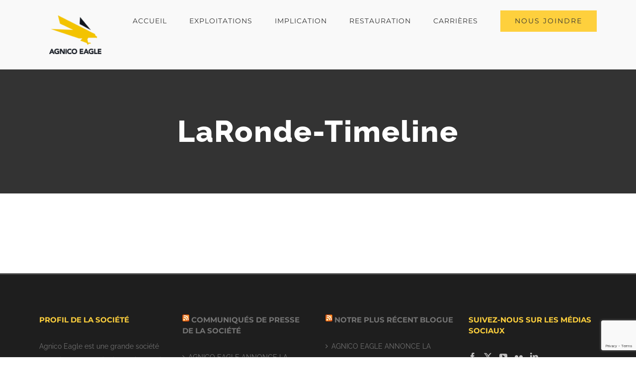

--- FILE ---
content_type: text/html; charset=utf-8
request_url: https://www.google.com/recaptcha/api2/anchor?ar=1&k=6LdtXfcpAAAAAIpcqtK3vV16H1mqcBShvgWYy_la&co=aHR0cHM6Ly9hYml0aWJpLmFnbmljb2VhZ2xlLmNvbTo0NDM.&hl=en&v=N67nZn4AqZkNcbeMu4prBgzg&size=invisible&anchor-ms=20000&execute-ms=30000&cb=4p9jxd2et0wf
body_size: 48544
content:
<!DOCTYPE HTML><html dir="ltr" lang="en"><head><meta http-equiv="Content-Type" content="text/html; charset=UTF-8">
<meta http-equiv="X-UA-Compatible" content="IE=edge">
<title>reCAPTCHA</title>
<style type="text/css">
/* cyrillic-ext */
@font-face {
  font-family: 'Roboto';
  font-style: normal;
  font-weight: 400;
  font-stretch: 100%;
  src: url(//fonts.gstatic.com/s/roboto/v48/KFO7CnqEu92Fr1ME7kSn66aGLdTylUAMa3GUBHMdazTgWw.woff2) format('woff2');
  unicode-range: U+0460-052F, U+1C80-1C8A, U+20B4, U+2DE0-2DFF, U+A640-A69F, U+FE2E-FE2F;
}
/* cyrillic */
@font-face {
  font-family: 'Roboto';
  font-style: normal;
  font-weight: 400;
  font-stretch: 100%;
  src: url(//fonts.gstatic.com/s/roboto/v48/KFO7CnqEu92Fr1ME7kSn66aGLdTylUAMa3iUBHMdazTgWw.woff2) format('woff2');
  unicode-range: U+0301, U+0400-045F, U+0490-0491, U+04B0-04B1, U+2116;
}
/* greek-ext */
@font-face {
  font-family: 'Roboto';
  font-style: normal;
  font-weight: 400;
  font-stretch: 100%;
  src: url(//fonts.gstatic.com/s/roboto/v48/KFO7CnqEu92Fr1ME7kSn66aGLdTylUAMa3CUBHMdazTgWw.woff2) format('woff2');
  unicode-range: U+1F00-1FFF;
}
/* greek */
@font-face {
  font-family: 'Roboto';
  font-style: normal;
  font-weight: 400;
  font-stretch: 100%;
  src: url(//fonts.gstatic.com/s/roboto/v48/KFO7CnqEu92Fr1ME7kSn66aGLdTylUAMa3-UBHMdazTgWw.woff2) format('woff2');
  unicode-range: U+0370-0377, U+037A-037F, U+0384-038A, U+038C, U+038E-03A1, U+03A3-03FF;
}
/* math */
@font-face {
  font-family: 'Roboto';
  font-style: normal;
  font-weight: 400;
  font-stretch: 100%;
  src: url(//fonts.gstatic.com/s/roboto/v48/KFO7CnqEu92Fr1ME7kSn66aGLdTylUAMawCUBHMdazTgWw.woff2) format('woff2');
  unicode-range: U+0302-0303, U+0305, U+0307-0308, U+0310, U+0312, U+0315, U+031A, U+0326-0327, U+032C, U+032F-0330, U+0332-0333, U+0338, U+033A, U+0346, U+034D, U+0391-03A1, U+03A3-03A9, U+03B1-03C9, U+03D1, U+03D5-03D6, U+03F0-03F1, U+03F4-03F5, U+2016-2017, U+2034-2038, U+203C, U+2040, U+2043, U+2047, U+2050, U+2057, U+205F, U+2070-2071, U+2074-208E, U+2090-209C, U+20D0-20DC, U+20E1, U+20E5-20EF, U+2100-2112, U+2114-2115, U+2117-2121, U+2123-214F, U+2190, U+2192, U+2194-21AE, U+21B0-21E5, U+21F1-21F2, U+21F4-2211, U+2213-2214, U+2216-22FF, U+2308-230B, U+2310, U+2319, U+231C-2321, U+2336-237A, U+237C, U+2395, U+239B-23B7, U+23D0, U+23DC-23E1, U+2474-2475, U+25AF, U+25B3, U+25B7, U+25BD, U+25C1, U+25CA, U+25CC, U+25FB, U+266D-266F, U+27C0-27FF, U+2900-2AFF, U+2B0E-2B11, U+2B30-2B4C, U+2BFE, U+3030, U+FF5B, U+FF5D, U+1D400-1D7FF, U+1EE00-1EEFF;
}
/* symbols */
@font-face {
  font-family: 'Roboto';
  font-style: normal;
  font-weight: 400;
  font-stretch: 100%;
  src: url(//fonts.gstatic.com/s/roboto/v48/KFO7CnqEu92Fr1ME7kSn66aGLdTylUAMaxKUBHMdazTgWw.woff2) format('woff2');
  unicode-range: U+0001-000C, U+000E-001F, U+007F-009F, U+20DD-20E0, U+20E2-20E4, U+2150-218F, U+2190, U+2192, U+2194-2199, U+21AF, U+21E6-21F0, U+21F3, U+2218-2219, U+2299, U+22C4-22C6, U+2300-243F, U+2440-244A, U+2460-24FF, U+25A0-27BF, U+2800-28FF, U+2921-2922, U+2981, U+29BF, U+29EB, U+2B00-2BFF, U+4DC0-4DFF, U+FFF9-FFFB, U+10140-1018E, U+10190-1019C, U+101A0, U+101D0-101FD, U+102E0-102FB, U+10E60-10E7E, U+1D2C0-1D2D3, U+1D2E0-1D37F, U+1F000-1F0FF, U+1F100-1F1AD, U+1F1E6-1F1FF, U+1F30D-1F30F, U+1F315, U+1F31C, U+1F31E, U+1F320-1F32C, U+1F336, U+1F378, U+1F37D, U+1F382, U+1F393-1F39F, U+1F3A7-1F3A8, U+1F3AC-1F3AF, U+1F3C2, U+1F3C4-1F3C6, U+1F3CA-1F3CE, U+1F3D4-1F3E0, U+1F3ED, U+1F3F1-1F3F3, U+1F3F5-1F3F7, U+1F408, U+1F415, U+1F41F, U+1F426, U+1F43F, U+1F441-1F442, U+1F444, U+1F446-1F449, U+1F44C-1F44E, U+1F453, U+1F46A, U+1F47D, U+1F4A3, U+1F4B0, U+1F4B3, U+1F4B9, U+1F4BB, U+1F4BF, U+1F4C8-1F4CB, U+1F4D6, U+1F4DA, U+1F4DF, U+1F4E3-1F4E6, U+1F4EA-1F4ED, U+1F4F7, U+1F4F9-1F4FB, U+1F4FD-1F4FE, U+1F503, U+1F507-1F50B, U+1F50D, U+1F512-1F513, U+1F53E-1F54A, U+1F54F-1F5FA, U+1F610, U+1F650-1F67F, U+1F687, U+1F68D, U+1F691, U+1F694, U+1F698, U+1F6AD, U+1F6B2, U+1F6B9-1F6BA, U+1F6BC, U+1F6C6-1F6CF, U+1F6D3-1F6D7, U+1F6E0-1F6EA, U+1F6F0-1F6F3, U+1F6F7-1F6FC, U+1F700-1F7FF, U+1F800-1F80B, U+1F810-1F847, U+1F850-1F859, U+1F860-1F887, U+1F890-1F8AD, U+1F8B0-1F8BB, U+1F8C0-1F8C1, U+1F900-1F90B, U+1F93B, U+1F946, U+1F984, U+1F996, U+1F9E9, U+1FA00-1FA6F, U+1FA70-1FA7C, U+1FA80-1FA89, U+1FA8F-1FAC6, U+1FACE-1FADC, U+1FADF-1FAE9, U+1FAF0-1FAF8, U+1FB00-1FBFF;
}
/* vietnamese */
@font-face {
  font-family: 'Roboto';
  font-style: normal;
  font-weight: 400;
  font-stretch: 100%;
  src: url(//fonts.gstatic.com/s/roboto/v48/KFO7CnqEu92Fr1ME7kSn66aGLdTylUAMa3OUBHMdazTgWw.woff2) format('woff2');
  unicode-range: U+0102-0103, U+0110-0111, U+0128-0129, U+0168-0169, U+01A0-01A1, U+01AF-01B0, U+0300-0301, U+0303-0304, U+0308-0309, U+0323, U+0329, U+1EA0-1EF9, U+20AB;
}
/* latin-ext */
@font-face {
  font-family: 'Roboto';
  font-style: normal;
  font-weight: 400;
  font-stretch: 100%;
  src: url(//fonts.gstatic.com/s/roboto/v48/KFO7CnqEu92Fr1ME7kSn66aGLdTylUAMa3KUBHMdazTgWw.woff2) format('woff2');
  unicode-range: U+0100-02BA, U+02BD-02C5, U+02C7-02CC, U+02CE-02D7, U+02DD-02FF, U+0304, U+0308, U+0329, U+1D00-1DBF, U+1E00-1E9F, U+1EF2-1EFF, U+2020, U+20A0-20AB, U+20AD-20C0, U+2113, U+2C60-2C7F, U+A720-A7FF;
}
/* latin */
@font-face {
  font-family: 'Roboto';
  font-style: normal;
  font-weight: 400;
  font-stretch: 100%;
  src: url(//fonts.gstatic.com/s/roboto/v48/KFO7CnqEu92Fr1ME7kSn66aGLdTylUAMa3yUBHMdazQ.woff2) format('woff2');
  unicode-range: U+0000-00FF, U+0131, U+0152-0153, U+02BB-02BC, U+02C6, U+02DA, U+02DC, U+0304, U+0308, U+0329, U+2000-206F, U+20AC, U+2122, U+2191, U+2193, U+2212, U+2215, U+FEFF, U+FFFD;
}
/* cyrillic-ext */
@font-face {
  font-family: 'Roboto';
  font-style: normal;
  font-weight: 500;
  font-stretch: 100%;
  src: url(//fonts.gstatic.com/s/roboto/v48/KFO7CnqEu92Fr1ME7kSn66aGLdTylUAMa3GUBHMdazTgWw.woff2) format('woff2');
  unicode-range: U+0460-052F, U+1C80-1C8A, U+20B4, U+2DE0-2DFF, U+A640-A69F, U+FE2E-FE2F;
}
/* cyrillic */
@font-face {
  font-family: 'Roboto';
  font-style: normal;
  font-weight: 500;
  font-stretch: 100%;
  src: url(//fonts.gstatic.com/s/roboto/v48/KFO7CnqEu92Fr1ME7kSn66aGLdTylUAMa3iUBHMdazTgWw.woff2) format('woff2');
  unicode-range: U+0301, U+0400-045F, U+0490-0491, U+04B0-04B1, U+2116;
}
/* greek-ext */
@font-face {
  font-family: 'Roboto';
  font-style: normal;
  font-weight: 500;
  font-stretch: 100%;
  src: url(//fonts.gstatic.com/s/roboto/v48/KFO7CnqEu92Fr1ME7kSn66aGLdTylUAMa3CUBHMdazTgWw.woff2) format('woff2');
  unicode-range: U+1F00-1FFF;
}
/* greek */
@font-face {
  font-family: 'Roboto';
  font-style: normal;
  font-weight: 500;
  font-stretch: 100%;
  src: url(//fonts.gstatic.com/s/roboto/v48/KFO7CnqEu92Fr1ME7kSn66aGLdTylUAMa3-UBHMdazTgWw.woff2) format('woff2');
  unicode-range: U+0370-0377, U+037A-037F, U+0384-038A, U+038C, U+038E-03A1, U+03A3-03FF;
}
/* math */
@font-face {
  font-family: 'Roboto';
  font-style: normal;
  font-weight: 500;
  font-stretch: 100%;
  src: url(//fonts.gstatic.com/s/roboto/v48/KFO7CnqEu92Fr1ME7kSn66aGLdTylUAMawCUBHMdazTgWw.woff2) format('woff2');
  unicode-range: U+0302-0303, U+0305, U+0307-0308, U+0310, U+0312, U+0315, U+031A, U+0326-0327, U+032C, U+032F-0330, U+0332-0333, U+0338, U+033A, U+0346, U+034D, U+0391-03A1, U+03A3-03A9, U+03B1-03C9, U+03D1, U+03D5-03D6, U+03F0-03F1, U+03F4-03F5, U+2016-2017, U+2034-2038, U+203C, U+2040, U+2043, U+2047, U+2050, U+2057, U+205F, U+2070-2071, U+2074-208E, U+2090-209C, U+20D0-20DC, U+20E1, U+20E5-20EF, U+2100-2112, U+2114-2115, U+2117-2121, U+2123-214F, U+2190, U+2192, U+2194-21AE, U+21B0-21E5, U+21F1-21F2, U+21F4-2211, U+2213-2214, U+2216-22FF, U+2308-230B, U+2310, U+2319, U+231C-2321, U+2336-237A, U+237C, U+2395, U+239B-23B7, U+23D0, U+23DC-23E1, U+2474-2475, U+25AF, U+25B3, U+25B7, U+25BD, U+25C1, U+25CA, U+25CC, U+25FB, U+266D-266F, U+27C0-27FF, U+2900-2AFF, U+2B0E-2B11, U+2B30-2B4C, U+2BFE, U+3030, U+FF5B, U+FF5D, U+1D400-1D7FF, U+1EE00-1EEFF;
}
/* symbols */
@font-face {
  font-family: 'Roboto';
  font-style: normal;
  font-weight: 500;
  font-stretch: 100%;
  src: url(//fonts.gstatic.com/s/roboto/v48/KFO7CnqEu92Fr1ME7kSn66aGLdTylUAMaxKUBHMdazTgWw.woff2) format('woff2');
  unicode-range: U+0001-000C, U+000E-001F, U+007F-009F, U+20DD-20E0, U+20E2-20E4, U+2150-218F, U+2190, U+2192, U+2194-2199, U+21AF, U+21E6-21F0, U+21F3, U+2218-2219, U+2299, U+22C4-22C6, U+2300-243F, U+2440-244A, U+2460-24FF, U+25A0-27BF, U+2800-28FF, U+2921-2922, U+2981, U+29BF, U+29EB, U+2B00-2BFF, U+4DC0-4DFF, U+FFF9-FFFB, U+10140-1018E, U+10190-1019C, U+101A0, U+101D0-101FD, U+102E0-102FB, U+10E60-10E7E, U+1D2C0-1D2D3, U+1D2E0-1D37F, U+1F000-1F0FF, U+1F100-1F1AD, U+1F1E6-1F1FF, U+1F30D-1F30F, U+1F315, U+1F31C, U+1F31E, U+1F320-1F32C, U+1F336, U+1F378, U+1F37D, U+1F382, U+1F393-1F39F, U+1F3A7-1F3A8, U+1F3AC-1F3AF, U+1F3C2, U+1F3C4-1F3C6, U+1F3CA-1F3CE, U+1F3D4-1F3E0, U+1F3ED, U+1F3F1-1F3F3, U+1F3F5-1F3F7, U+1F408, U+1F415, U+1F41F, U+1F426, U+1F43F, U+1F441-1F442, U+1F444, U+1F446-1F449, U+1F44C-1F44E, U+1F453, U+1F46A, U+1F47D, U+1F4A3, U+1F4B0, U+1F4B3, U+1F4B9, U+1F4BB, U+1F4BF, U+1F4C8-1F4CB, U+1F4D6, U+1F4DA, U+1F4DF, U+1F4E3-1F4E6, U+1F4EA-1F4ED, U+1F4F7, U+1F4F9-1F4FB, U+1F4FD-1F4FE, U+1F503, U+1F507-1F50B, U+1F50D, U+1F512-1F513, U+1F53E-1F54A, U+1F54F-1F5FA, U+1F610, U+1F650-1F67F, U+1F687, U+1F68D, U+1F691, U+1F694, U+1F698, U+1F6AD, U+1F6B2, U+1F6B9-1F6BA, U+1F6BC, U+1F6C6-1F6CF, U+1F6D3-1F6D7, U+1F6E0-1F6EA, U+1F6F0-1F6F3, U+1F6F7-1F6FC, U+1F700-1F7FF, U+1F800-1F80B, U+1F810-1F847, U+1F850-1F859, U+1F860-1F887, U+1F890-1F8AD, U+1F8B0-1F8BB, U+1F8C0-1F8C1, U+1F900-1F90B, U+1F93B, U+1F946, U+1F984, U+1F996, U+1F9E9, U+1FA00-1FA6F, U+1FA70-1FA7C, U+1FA80-1FA89, U+1FA8F-1FAC6, U+1FACE-1FADC, U+1FADF-1FAE9, U+1FAF0-1FAF8, U+1FB00-1FBFF;
}
/* vietnamese */
@font-face {
  font-family: 'Roboto';
  font-style: normal;
  font-weight: 500;
  font-stretch: 100%;
  src: url(//fonts.gstatic.com/s/roboto/v48/KFO7CnqEu92Fr1ME7kSn66aGLdTylUAMa3OUBHMdazTgWw.woff2) format('woff2');
  unicode-range: U+0102-0103, U+0110-0111, U+0128-0129, U+0168-0169, U+01A0-01A1, U+01AF-01B0, U+0300-0301, U+0303-0304, U+0308-0309, U+0323, U+0329, U+1EA0-1EF9, U+20AB;
}
/* latin-ext */
@font-face {
  font-family: 'Roboto';
  font-style: normal;
  font-weight: 500;
  font-stretch: 100%;
  src: url(//fonts.gstatic.com/s/roboto/v48/KFO7CnqEu92Fr1ME7kSn66aGLdTylUAMa3KUBHMdazTgWw.woff2) format('woff2');
  unicode-range: U+0100-02BA, U+02BD-02C5, U+02C7-02CC, U+02CE-02D7, U+02DD-02FF, U+0304, U+0308, U+0329, U+1D00-1DBF, U+1E00-1E9F, U+1EF2-1EFF, U+2020, U+20A0-20AB, U+20AD-20C0, U+2113, U+2C60-2C7F, U+A720-A7FF;
}
/* latin */
@font-face {
  font-family: 'Roboto';
  font-style: normal;
  font-weight: 500;
  font-stretch: 100%;
  src: url(//fonts.gstatic.com/s/roboto/v48/KFO7CnqEu92Fr1ME7kSn66aGLdTylUAMa3yUBHMdazQ.woff2) format('woff2');
  unicode-range: U+0000-00FF, U+0131, U+0152-0153, U+02BB-02BC, U+02C6, U+02DA, U+02DC, U+0304, U+0308, U+0329, U+2000-206F, U+20AC, U+2122, U+2191, U+2193, U+2212, U+2215, U+FEFF, U+FFFD;
}
/* cyrillic-ext */
@font-face {
  font-family: 'Roboto';
  font-style: normal;
  font-weight: 900;
  font-stretch: 100%;
  src: url(//fonts.gstatic.com/s/roboto/v48/KFO7CnqEu92Fr1ME7kSn66aGLdTylUAMa3GUBHMdazTgWw.woff2) format('woff2');
  unicode-range: U+0460-052F, U+1C80-1C8A, U+20B4, U+2DE0-2DFF, U+A640-A69F, U+FE2E-FE2F;
}
/* cyrillic */
@font-face {
  font-family: 'Roboto';
  font-style: normal;
  font-weight: 900;
  font-stretch: 100%;
  src: url(//fonts.gstatic.com/s/roboto/v48/KFO7CnqEu92Fr1ME7kSn66aGLdTylUAMa3iUBHMdazTgWw.woff2) format('woff2');
  unicode-range: U+0301, U+0400-045F, U+0490-0491, U+04B0-04B1, U+2116;
}
/* greek-ext */
@font-face {
  font-family: 'Roboto';
  font-style: normal;
  font-weight: 900;
  font-stretch: 100%;
  src: url(//fonts.gstatic.com/s/roboto/v48/KFO7CnqEu92Fr1ME7kSn66aGLdTylUAMa3CUBHMdazTgWw.woff2) format('woff2');
  unicode-range: U+1F00-1FFF;
}
/* greek */
@font-face {
  font-family: 'Roboto';
  font-style: normal;
  font-weight: 900;
  font-stretch: 100%;
  src: url(//fonts.gstatic.com/s/roboto/v48/KFO7CnqEu92Fr1ME7kSn66aGLdTylUAMa3-UBHMdazTgWw.woff2) format('woff2');
  unicode-range: U+0370-0377, U+037A-037F, U+0384-038A, U+038C, U+038E-03A1, U+03A3-03FF;
}
/* math */
@font-face {
  font-family: 'Roboto';
  font-style: normal;
  font-weight: 900;
  font-stretch: 100%;
  src: url(//fonts.gstatic.com/s/roboto/v48/KFO7CnqEu92Fr1ME7kSn66aGLdTylUAMawCUBHMdazTgWw.woff2) format('woff2');
  unicode-range: U+0302-0303, U+0305, U+0307-0308, U+0310, U+0312, U+0315, U+031A, U+0326-0327, U+032C, U+032F-0330, U+0332-0333, U+0338, U+033A, U+0346, U+034D, U+0391-03A1, U+03A3-03A9, U+03B1-03C9, U+03D1, U+03D5-03D6, U+03F0-03F1, U+03F4-03F5, U+2016-2017, U+2034-2038, U+203C, U+2040, U+2043, U+2047, U+2050, U+2057, U+205F, U+2070-2071, U+2074-208E, U+2090-209C, U+20D0-20DC, U+20E1, U+20E5-20EF, U+2100-2112, U+2114-2115, U+2117-2121, U+2123-214F, U+2190, U+2192, U+2194-21AE, U+21B0-21E5, U+21F1-21F2, U+21F4-2211, U+2213-2214, U+2216-22FF, U+2308-230B, U+2310, U+2319, U+231C-2321, U+2336-237A, U+237C, U+2395, U+239B-23B7, U+23D0, U+23DC-23E1, U+2474-2475, U+25AF, U+25B3, U+25B7, U+25BD, U+25C1, U+25CA, U+25CC, U+25FB, U+266D-266F, U+27C0-27FF, U+2900-2AFF, U+2B0E-2B11, U+2B30-2B4C, U+2BFE, U+3030, U+FF5B, U+FF5D, U+1D400-1D7FF, U+1EE00-1EEFF;
}
/* symbols */
@font-face {
  font-family: 'Roboto';
  font-style: normal;
  font-weight: 900;
  font-stretch: 100%;
  src: url(//fonts.gstatic.com/s/roboto/v48/KFO7CnqEu92Fr1ME7kSn66aGLdTylUAMaxKUBHMdazTgWw.woff2) format('woff2');
  unicode-range: U+0001-000C, U+000E-001F, U+007F-009F, U+20DD-20E0, U+20E2-20E4, U+2150-218F, U+2190, U+2192, U+2194-2199, U+21AF, U+21E6-21F0, U+21F3, U+2218-2219, U+2299, U+22C4-22C6, U+2300-243F, U+2440-244A, U+2460-24FF, U+25A0-27BF, U+2800-28FF, U+2921-2922, U+2981, U+29BF, U+29EB, U+2B00-2BFF, U+4DC0-4DFF, U+FFF9-FFFB, U+10140-1018E, U+10190-1019C, U+101A0, U+101D0-101FD, U+102E0-102FB, U+10E60-10E7E, U+1D2C0-1D2D3, U+1D2E0-1D37F, U+1F000-1F0FF, U+1F100-1F1AD, U+1F1E6-1F1FF, U+1F30D-1F30F, U+1F315, U+1F31C, U+1F31E, U+1F320-1F32C, U+1F336, U+1F378, U+1F37D, U+1F382, U+1F393-1F39F, U+1F3A7-1F3A8, U+1F3AC-1F3AF, U+1F3C2, U+1F3C4-1F3C6, U+1F3CA-1F3CE, U+1F3D4-1F3E0, U+1F3ED, U+1F3F1-1F3F3, U+1F3F5-1F3F7, U+1F408, U+1F415, U+1F41F, U+1F426, U+1F43F, U+1F441-1F442, U+1F444, U+1F446-1F449, U+1F44C-1F44E, U+1F453, U+1F46A, U+1F47D, U+1F4A3, U+1F4B0, U+1F4B3, U+1F4B9, U+1F4BB, U+1F4BF, U+1F4C8-1F4CB, U+1F4D6, U+1F4DA, U+1F4DF, U+1F4E3-1F4E6, U+1F4EA-1F4ED, U+1F4F7, U+1F4F9-1F4FB, U+1F4FD-1F4FE, U+1F503, U+1F507-1F50B, U+1F50D, U+1F512-1F513, U+1F53E-1F54A, U+1F54F-1F5FA, U+1F610, U+1F650-1F67F, U+1F687, U+1F68D, U+1F691, U+1F694, U+1F698, U+1F6AD, U+1F6B2, U+1F6B9-1F6BA, U+1F6BC, U+1F6C6-1F6CF, U+1F6D3-1F6D7, U+1F6E0-1F6EA, U+1F6F0-1F6F3, U+1F6F7-1F6FC, U+1F700-1F7FF, U+1F800-1F80B, U+1F810-1F847, U+1F850-1F859, U+1F860-1F887, U+1F890-1F8AD, U+1F8B0-1F8BB, U+1F8C0-1F8C1, U+1F900-1F90B, U+1F93B, U+1F946, U+1F984, U+1F996, U+1F9E9, U+1FA00-1FA6F, U+1FA70-1FA7C, U+1FA80-1FA89, U+1FA8F-1FAC6, U+1FACE-1FADC, U+1FADF-1FAE9, U+1FAF0-1FAF8, U+1FB00-1FBFF;
}
/* vietnamese */
@font-face {
  font-family: 'Roboto';
  font-style: normal;
  font-weight: 900;
  font-stretch: 100%;
  src: url(//fonts.gstatic.com/s/roboto/v48/KFO7CnqEu92Fr1ME7kSn66aGLdTylUAMa3OUBHMdazTgWw.woff2) format('woff2');
  unicode-range: U+0102-0103, U+0110-0111, U+0128-0129, U+0168-0169, U+01A0-01A1, U+01AF-01B0, U+0300-0301, U+0303-0304, U+0308-0309, U+0323, U+0329, U+1EA0-1EF9, U+20AB;
}
/* latin-ext */
@font-face {
  font-family: 'Roboto';
  font-style: normal;
  font-weight: 900;
  font-stretch: 100%;
  src: url(//fonts.gstatic.com/s/roboto/v48/KFO7CnqEu92Fr1ME7kSn66aGLdTylUAMa3KUBHMdazTgWw.woff2) format('woff2');
  unicode-range: U+0100-02BA, U+02BD-02C5, U+02C7-02CC, U+02CE-02D7, U+02DD-02FF, U+0304, U+0308, U+0329, U+1D00-1DBF, U+1E00-1E9F, U+1EF2-1EFF, U+2020, U+20A0-20AB, U+20AD-20C0, U+2113, U+2C60-2C7F, U+A720-A7FF;
}
/* latin */
@font-face {
  font-family: 'Roboto';
  font-style: normal;
  font-weight: 900;
  font-stretch: 100%;
  src: url(//fonts.gstatic.com/s/roboto/v48/KFO7CnqEu92Fr1ME7kSn66aGLdTylUAMa3yUBHMdazQ.woff2) format('woff2');
  unicode-range: U+0000-00FF, U+0131, U+0152-0153, U+02BB-02BC, U+02C6, U+02DA, U+02DC, U+0304, U+0308, U+0329, U+2000-206F, U+20AC, U+2122, U+2191, U+2193, U+2212, U+2215, U+FEFF, U+FFFD;
}

</style>
<link rel="stylesheet" type="text/css" href="https://www.gstatic.com/recaptcha/releases/N67nZn4AqZkNcbeMu4prBgzg/styles__ltr.css">
<script nonce="nzlB3zty75xAhNXdKIbP2w" type="text/javascript">window['__recaptcha_api'] = 'https://www.google.com/recaptcha/api2/';</script>
<script type="text/javascript" src="https://www.gstatic.com/recaptcha/releases/N67nZn4AqZkNcbeMu4prBgzg/recaptcha__en.js" nonce="nzlB3zty75xAhNXdKIbP2w">
      
    </script></head>
<body><div id="rc-anchor-alert" class="rc-anchor-alert"></div>
<input type="hidden" id="recaptcha-token" value="[base64]">
<script type="text/javascript" nonce="nzlB3zty75xAhNXdKIbP2w">
      recaptcha.anchor.Main.init("[\x22ainput\x22,[\x22bgdata\x22,\x22\x22,\[base64]/[base64]/[base64]/bmV3IHJbeF0oY1swXSk6RT09Mj9uZXcgclt4XShjWzBdLGNbMV0pOkU9PTM/bmV3IHJbeF0oY1swXSxjWzFdLGNbMl0pOkU9PTQ/[base64]/[base64]/[base64]/[base64]/[base64]/[base64]/[base64]/[base64]\x22,\[base64]\x22,\x22cijCpMKtEgE/[base64]/[base64]/Ch8O3w4s6b2lCLcKeAy3CjBHCvnEBwp3Dh8O5w4jDszjDgzBRLQtXSMKpwrU9EMOOw4lBwpJxN8Kfwp/[base64]/CosKzwqt2wqHDjCVmwqPDqMKVw55MwpspH8KJE8Osw5XDlk5KUzB3wprDpsKlwpfCjXnDpFnDnDrCqHXCihbDn1klwoITVgXCu8KYw4zCqsKKwoVsLCPCjcKUw6nDgVlfK8K2w53CsQ90wqN4NkIywo4VHHbDil4jw6oCDkJjwo3CpWAtwrh4KcKveyDDo2PCkcOsw6/DiMKPS8KJwoswwo/CvcKLwrlLK8OswrDCisK9BcK+cA3DjsOGOjvDh0ZpMcKTwpfCvsOoV8KBVMKcwo7CjWPDiwrDpiXCpx7Ck8O6GCoAw6tGw7HDrMKDD2/DqkfCkzsgw5nCnsKOPMKTwqcEw7NCwpzChcOcXMOUFkzCscKgw47DlzvCt3LDucKRw5NwDsOycU0RQMK0K8KOMsKlLUYEDMKowpASOGbChMK+Q8O6w584wrEMZ1dXw59LwpvDv8Kgf8K7wo4Iw7/DssKdwpHDnXkkRsKgwqLDv0/DicOjw5kPwotPwpTCjcObw4nCgyhqw5JLwoVdw77Cp0XDtFR/a0RzFsKPwo4nZcOEw5nDulvDg8O8w69HRsOuf2LCucKQKxQeSC0IwqNWwrVNd3LCvMONcRDCrMK5KW4QwqVbPcOmw5zCpA3Cq3fDig7Dg8KWwrvCk8OTVMOBQEbDiVpnw6loWsObw40/w5A9CsKTJULDmMKfTsKsw5HDgcO5fm8WLMKPw7TDvlFZwqHCsmvCu8OfB8OaOiPDpADDt33CmMOaCVTDkCINwpRVC0x/JMOaw4I5C8O+w6HClWPCp1jDn8KNw5rDnBt9w6XDkTR2EsOMwrbDkDnCqAtKw6PCgnQ8wqfCscKsQMOcSMO0w4nDkHVRTwbDnmRRw6dhVALCnBYXwo/[base64]/wqN1EMOuQsOKwobDo8KaaGZbwrTDjAnDkMOFfcOrwovCvknCsjBsO8OoEyJyPsOFw6Z6w6kWworClcOCISx1w4bCrTXDqsKbUTpaw5nDrzvCkcO/wqzDtxjCqRonXG3DtzsrUsKxwqDDkzbDocO8JinCtBhUAEldT8KjTmXCicOwwpFpwo04wqIPDMKowqfCtMO3wqDDgh/CtkU7PMKiZMOMCXfCiMOVYT13asO2fVJfBwPDj8OdwrfCsVbDqsKTw7Asw70CwpkCwrtmSGzCp8KCIsKgFsKnAsKIQ8O6wp8aw4MBUx9ZEkQMw4nCkFnCl0UAwq/CpcOzMQYpClHDpMKaHApZHMK9KCPCkMK8BkAjwoVyw7fCucOoUUfCoxfDlMK6woTCkcK7NT3DnVPDs0fCtsOgFnrDrRxDDg3Csj40w6TDu8K6WUvCuDpiw7bCp8K+w4HCtcOmTlxGUBk2LMKlwoVREsOYPUhSw5Irw6DCixrDo8O4w5wsfkhGwqtWw4xow4/DhzrCoMOSw54Swo8pw4bDkWR2KkrDsALCgUZQFS8mccKGwq5NTsO8woXCv8KYPsODwo/CjsOfPBF4PCfDp8Oiw4crSyDCo0sKKgoWOMO7KBrCocKHw5g0QDFtfS/Di8KHNsKqN8KhwrrDlcOHLkTDv27DtCYDw4bDosOnV0LClCkASkTDkwQ+w4EcPcOfJijDtzLDnMKeeHUfK3bCrAQQw6wXUk0Owrx/wosURmTDhMOxwpzCuXgGa8KhBMKXY8OHbm1OPMK8NsKjwp4sw6zCvhVyGinDizQ+IMKmMV1UBTYKNEcgVDXCl0fDrGrDvDkrwpMiw5VYc8KBD1IeCsK/[base64]/wrcrN8KnwrjDmVYnw5fDmFrCt8OdI8Oqw5owSsKWVyt4GcKhw6dCwoTDhgrDusKVw5zDjsKpwoccw5zDg3PDscK4acKgw4rCisOPwpnCrWnCkUNMW3TCnxYGw6kIw7/Ciy7DusK4wonDqRUHbMOcw6XDi8KsBsOYwqkDw5PDpsODw7bDr8OZwobDssKRb0B4GgIRwqxnOMO5BsKodzJZdjFaw7HDi8Owwp4gwrjDiAlWw4cLwq3CpzbCuTRhwpPDqQ/Cg8KadgdzXiLCm8KdccOFwqofMsKKwpDCu2bCrcKZXMOmQSHCkTouwq/DpynCuT4/TMKTwq7DqgnClcOyPMK3b3EZfcOnw6g1WSfChjjCjGduOcKeAMOkwo/CvBTDlsOPZnnDk3XCsVMfaMKkwpfCngPDmifCp1XDj2PDuUzCnipkIAHCocKsXsOVwqnDhcK9bAo7w7XDjcO7wolsTywyaMKrwpZqL8Kgw6Zfw7TCoMKNT3sPwoXCuXoZw4TDtnd3wqExwrp2a0vCi8OBwqbCq8KIdizCp1vDosKMN8O8woxPS27Dg3/DjE85HcOQw4VXE8KnGwvCkFzDlwVhw61LIzHDpMK0wq4Ww73DiwfDulhzKyl6LcKpcXcDw7RLbcOCw65iwrwKczs1wp8XwoDDjcKbFsOxw4nDpTDDmG5/XUPDvMOzDz1nw4vCqz7CtsKXwoYtay7DoMOcLWfCrcOZIG8ZX8KcXcOXwrdAZWjDisOzwq3DsDjClcOkeMKrasK5TsOhfTR9KcKIwq/DqngowoRIG1fDtknCrz7CvsKpHDMHw4/[base64]/DvyUpEcOBBMOMWShtwow3OMKGFsK5VgRxVirDoh/Dq1nCoxTDscOMSMOXwo/DjhRjwpEBBsKNAyvDsMOKw6JyTnlNw5w1w6hDN8O0wqVSCkXDkxwawohowowUTmMRw4HDocOKRV/CqTzCuMKidcK8CcKlEQ9pUsKiw5fCmcKDwoxmS8Kyw5xjLg8xUiXDucKLwokhwoFxKMK8w4RAERdgeVrDrzl0w5PCrcKfwoLDmGFhwqBjTCzCk8OcPElSw6jCp8OEV3tHIH/[base64]/CrV7Dp8KQw6gjOsOiOMOrIcOawrPCk8KOMsOGdlXDgmUjwqNHwqfDjMKmC8K5JMK+ZcOqASwNBAHDqgPCmcK/WjtIw7Jyw5/DrWYgPQjDoUZ+PMONcsOjw5/DtMOnwqvChjLClEzDrFldw4fCiA3Ds8OQwofDtljDrcKdwpkFw5xpw6ldw5lwOw3CijXDg2MFw4HCjQ1cJcOmw6YNwox5VcK2w4DCgsKVBcK7w6vCpRjCuiHCtBDDtMKFDyomwqNRR0EOwqTCo3cfHRzDg8KEFsKrCk/[base64]/[base64]/QHwNA1jCucOKwqzDmizCsMKmbsK8QTEkasOewodTJMOcw44kQsOLw4ZKc8OBHMOMw6QzMMKvGcOiwpfCl1BRwosfUTrCpGjCr8K1w6zDl3AlKg7Dk8OYwr0iw43Cr8O3w7jDk3nCsEkFFEF/W8OBwqdGS8OAw4fCgMKFZcKvI8KswocLwrrDon7CgMKCbXEXPC3DscKFBcOkw7DDv8KqTC/Csz3DnUZ3wqjCqsOJw4QVwpPDg37CsV7DlRdbZ3sbEcK2fsODbsOHw70FwokpKwjDlEsQw7J9I0DDrsOEwrwXMcKMwqccPhgXwrEIw6hvScKxejzDnTIXXMOVWQgpOsO9wq1Ww77Cn8OXWT/DiAnDgBPCuMK7MgTCgsOrw5zDvmfDncOywp3DsDVnw4LCmsKmEhlnwpkLw6UHJijDvVoKIMObwqE8wprDvAhgwqBVYsOWeMKqwqLCr8KQwr/Cpm0UwqBRwoPCoMKpwoXDr0LCgcO+UsKJwqXCr3wIExAPNjfCmMO2wrFrw5tcwqQ7KsOfD8KowpDDrRTClQJSw6FbCHnDkcKLwrQcZURoK8K2wpUOf8OCTld6w70cwpshBiLCnMOEw7fCucO9MRlaw7/CkcK9wrLDpyrDtEHDoVbDoMOPwpN/w64EwrLDpwbCuW8bwr1yeTXDicK0J0LDocKqNhvCrsOLUcKYSBPDqcK2w4nCjUxkJsO7w47CuSQ3w4QFwqXDvQw3w6Y9UAVYccOkw5dzw6QiwrMbF0FNw4MWwpxOaGcqfcOIw43Ch2hYw5wdcjgDRE3DjsKVw5F/Y8ObCcO1JMOvIcKgwoHCuSg3wojCsMOIL8KVw5YQKMO1akdLBncVwqxmwqAHIcOPcgXDrCAVd8OVwo/Dv8Kcw4EiLwPDhcOfYlMJD8KMwr7CmMKFw6/DrMOhwrvDn8Oxw7XCgVBHY8KZwq0yXQAbw6TDgi7DicOCw7/DkMOOZMOtwqjCksKTwoDCrwBIw4cPU8OJwo9Sw7Rcw4LDvsOXSU3Ci1DDgCJewr9UF8OxwpnDssKbJMOOw7vCq8K1w7hhDwfDpcKcwonDq8O4PF3DgGEuwrvDvBszwojCpXDCtnlCf1p7TcOfOEVOXFXCp0LCtMO4wrLCocOcEmnCu0/[base64]/DsU7DvMK6wqEfw4LDncO/VDEETQYAwpxJM8K+wp3DusOVwqgoZsKKw7Y1IsOKwpwiQsO9PU/CucKraybCicO/NwUOTsOLwr5AagdlBSPCjMKuahcNIBbDhlByw7/CuwpzwofCmQHDpwRAw57DiMOZch/[base64]/Cm8K6VFbDi8KtF8KoJsKlw7l8K8OGa1vDicKoEz/Dj8OSwoTDtMO2F8Kuw7HDiX7Dg8KYTcKjwo1wMx3DoMKTPsOrwqQmwoU4w6BtFMKUUmxtwod0w7FbE8K/w4DDlFUKYMOVZSlfwqrDrMOFwoM6w706w6Iowo3DqMKgV8OPI8O7wohUwpnClGTCv8KPFnpRTsOvGcKQQ1BseUjCrsOiZMKCw4ouZMKewoRGwrVzwqxiX8OWw7nCn8O/wqZQDMOVP8KvdC7DpcO+wobCh8Kbw6LCqS0dW8KfwqzDrS4Vw5DDkcORFcOiw43CssO0ZXJkw73CiTcvwqfClcK9YjM4CMO7bhTDpcOcwrHDsDxULsKyIGDDn8KXKQRibsO4YnVnw73Cp0Mpw75yAl/DvsKYwo7DgcOvw4jDt8KycsO6w4XCpsKPEcOZw6fDqcOdwpnDo1dLIsKZwoTCpsOSw6cJOQEsacO/[base64]/DuRdocSBZIiTCocKAw685woXDlsOLw6BVwp7Ds2wPwogKdMKPSsOcSsKqwpjCvMKGKirDlk8Hwp1qw7gFwrQBw6F/[base64]/QsKfYMOfw6E9w7EWwr3DhMK2woLCvjfCusOgwrgUworDp1/DhWFiNBMqATvCnMKhwropL8OEwqsLwoUiwoRYUcK6w6TCksO2MTF1LcKTw45Rw4/CvhdCPsK2R2HCmsO/NcKsesKFw4dBw5ZKX8OiP8KfMcOnw5vDlMKBwpLChsOmCR/Cl8Oywrl/w4LDqXlCwqd+wpvDkAJEwr3CjWNlwqDDhcKPESAkAMO/wrdJJXbDo3zDtMK8wpRiwrnCuUPDrMK/w5InYBgvwrcnw6LCo8KZZcK/w47DgMKgw7cwwoPCrMOJwpUXKcKgwqEMw4zCjDAsEwk4wojDuVAcw53Cu8KSBcOQwqBkD8Ofc8Ogwooqwr3Du8OkwrPDigXDqSTDrSnDvwDCm8OcX0/[base64]/w6bCscOtwqrCkMKpT8KVWjMEw4FbbcO2wo7CpSnCtMKPwp3CtsKaBQHDny7Cv8KoQcKbPlUbIXQWw4/DpMOyw7wDwpRnw4pVw5xGIkRDNFcbwpzCqmtAecKxwq7CvMK+aCTDrMKPa2MCwpltAsO/wqXDicOww4JWX2Afwpdwe8KxC2/DgsKewpUsw57DlMOfNMK7D8OESMOcGMOow6/DvMOkw77DmS7Co8KWRMOHwqQoXnDDpl7CjcOXw4LCmMKtw7vCo13Cn8O2woEpR8K8fMKNclQVw5V+w5EdRFYFFMOJfX3DvhXCgsO9UQDCoQzDiSAqF8Oww6vCr8OHw41Rw4xNw49WfcOjV8KEa8K/wpAMVMKswpgpHSzCt8KeUsK6woXCnMO6MsKgPgXCgllWw6Y+TCPCphQ6AsKgwq/DoifDvD57M8OZemHCqgbCs8OGSMOCwoPDtlQlHsOkIsKrw7pWw4XDn3jDuBMIw63DucKmU8OWAMO8w6tqw5t6RcOWAXQjw5EjKz/DhsKuwqNzHsOxw43Ch0FGcsOdwr3DpcOnw6nDjE4AdMK0DsKMwqc+Yn0zw4JAwpjDrMKmw68oayHDnjfDqsK/wpBuwpIBw7rDsQZNWMOqRBQww57Dn0XCusO5w4xMwqTCvcONIUJEd8OCwp/Dm8K8PcOVw6c/[base64]/Cl8OgIMOTw5nDiMKTEWbDmC/DnMKAw7rCkcKzaVlQD8OVcMOJwoMIwqkkIG07CDRdw7bCq1nCp8K7UQLDjXPCtGUqRlHDpigXJ8OMZsKfMHrCs3LCocKjw7gmwrkALCLClMKLw40lLnLCjCbDllokCcOpw6jChgxZwqjCr8O2FmYxw73CnsOzZWnCgl1Ww6RadcKcacODw4LDgH/DvsKswqDDu8Kewr1zL8OdwpHCsTdsw4bDjMKHdynChA0VNQrCqXTDssOvw45sERjDiVPDt8OGwqoYwo7DlF7DniMGwp3CiSDCmMOXQX4iBE3CuybDv8Oewp/CrMKLQV3Ch1XDisOBZcO6wpbCtj5Ww5E5JsOWZDJyfcOCw6g4wrPDrX9GYsKHWElPw6vDn8O/wrbDk8K1w4TCu8Kyw7w7FMKNwo1swp/Cr8KHB1kqw5/DhsKtwrbCpcK+G8OTw6sUdFNew5lRwopQIyhcw70nJ8KnwqEOBj/DmgFwZX7CmMKhw6bCmMOvw6RjM13DuCnCuiHDhsO/[base64]/JMKywopGKMKEBwBfw5zDl8OeAh4vPcKHwpPCo0kOVzfCgsOKGcONHC8CQ0vDkMKIGjFieEE9KMKaXFfDhsOpD8OCHMO6w6PCn8OqLmHCtWRxwqzDq8ObwrDDkMOBHgvCqgPDlcO/w4ZASwvClsOpw7PCjcKDIsKLw5o8S2XCoWISLhTDnMKcFhzDuwTDkQVewqApWjjCsE8qw5zDhAoJwqjCksOZw6HCkTLDsMKFw4dIwrDDksO/[base64]/N8O9w41PI0vCnkVaMcOLwpTDr8KPw4nCqQN/wpc8KzDDpAHCrDbDm8OMYCdpw7/DnMO8w6LDpsKCwo3CkMOnAh7CjMKiw4LDuFoOwqDCl1HDgMO3Q8K1wpfCoMKPVRrDn0LCrcK8IcK6wojCuXhew5bCs8Ojw4VbUMKTOW/CpMKnc3tQw4DDkDJAXMOWwr1bbsKqw5R9wrsyw6Qzwp4nVMKhw4XCpMK7wq/DmMKDAELDrWrDvU3CnRlpwoDCuQ8CTcKWw4Z4acO5BDEGXyUIV8KhwrjCgMKkwqfCkMKmRcKGHm8FGcK+Sk0JwpvDvMOaw67CgMOZw5Vaw4NdecKCwp/DugvClVQww4VHwppqwoTCt20sJGZOwrxww4DCpcODa2JiXMO6w4R+OEJDwrNZw7QUE3EwwqzCnH3DkVUOEMKARAfClMOEaWBSIBrDocOEwqTDjlcoYMK5w7HCoT4NA1/DqVXDjVsFw4xaKMOFw7/[base64]/[base64]/CpTbDmSLCjsKfaMO7w4lze8OFZilHKMOBw5TCqsK2wrpyRCHDq8Otw6jCjX/[base64]/[base64]/Dp2vDoMO/w6XDi8KEw4zCncKnw4HClsOmwqzDgDk0DVdMe8O9wolLbivDnjLDnnHCuMK1MsO7w6UqYcOyCsKpDsONaFlNdsKLU2ErKEXCuXjDojxkcMO4w6rCq8Ktw64QSS/Ck3IlwobDoj/CoQRdwozDkMKhAhrDnhDCtsOsLzDDoE/CiMK1bMOSRMKpw7DDh8Khwopzw53DucOdfgrChibDkmvCqBBvwp/ChhMDTkNUH8OHQcOqwobDnsK0QcOIwqtAd8OHwp3DmMOVw6vDmMOiw4TCizvDnTzCjmVZZEzDsz3CtiTCgsOddsKofk0hDi/CmcOVb0XDqcO/w7fDkcO6HCcvwpLDozXDgMKiw5tcw5wKKMKQB8K6dMKtCSjDhHDDpsO0OmM7w6htwr5/wpvDvU06Qk4XM8Oxw6F7SATCr8K4YsKTN8KSw6xBw4nCtgfCh0DClwvDlMKIL8KkH2loOhIZfcKbEsKjB8ObJzcHw5fCnizDgsKSWMOWwqTClcOJw6k/DsKow5vDoQPCqsKBwoPDqwt1wrVNw7fCpsKPw7PClH7DtRgmwq3CusKhw5YHwofDkxsLwpbCuVlrHsK+GcOHw4hGw7dFw4zCnMOiGkN6w5RVw5fCgXnCg3fDlUPCgEAEwplUVMKwZzDDqjYUVGwqeMOXwoTDh042w7LDuMK4wo/DgmEBMH0Ww7HDrBfChH58HBRdHcKRw5kRXMOSw4jDolUGGsOGwpfCh8KCacKMN8OBwoAZYsOgG0sWSMOwwqbDmsKxwrM4w5NOEC3CsHnDksOTw43Dh8OZcC97VXddCErDh3rCnzHDk1R/woTCl1fDoibChcKBw4M3wrA7HDtrBcOWw43DqRQzwoXCpmpiwpLCuVEpwp8Mw5Nbw7QAwprCisOKI8OCwrV2Z2xPwpDDn2LCjcKaYk1bwqzClBpoHcKsLiMFRzFhNsOHwrfDucKIZMK2woDDghjDtSbCiwAWw7zDoA/DuB/DgcOwcEskwrfDhgnDlzjCrsO2TisXa8K2w7N1Lz7DusKVw7vDlcK5SsOywrEUYjowSw7CvSLCncO8T8KzbW7CmGhTVMKpwqRtw45TwqXCpcOPwrXCucKcJ8OWSErDicOiwqnDvFFGwpQxRMKHw6lKUsORL1DDuHrCojFDI8OjdDjDhsKgwq/[base64]/[base64]/w6MSDmLDr8K1w6k6LCvDg8KlQ3XDhXxMw6PCiAbCkhPCuR0jw73CpBHDr0ZkLG03w6zCuD3DhcKjbyk1c8OpKUvChcK7w6XDsC/CicKDdVJ7w4hgwphTXQjCpXHDk8OKwrI2w6jCjk/DvwZmwqTDjgdZJFc/woEMwq3Dr8OpwrQ3w5haUsKIenlFeQ1ccHTCtMKvw7IXwqcTw4/DssOQHsKBd8KtIGTChG/Dt8O9ajA4D0x9w7l7RULDi8KQf8KowqrDu3rCmcKcwqHDo8Kmwr7DlirCocKESFjDqsKjwrzDlsKTwqnDgsO9CVTCs2jCl8KXw5PCmcKTHMK3woXDsBkSGA1FXsOse1wgMsO3AMOxFUVswr/Ds8OfbMKDfXk/w5jDsEsJwp8+AMKqwqLCi1Q0w68KK8Kowr/[base64]/Dg8OZTxZsacOrwqscEwkfcMOuw6LDvQTDoMOJacOHasO9EcKmw7pSaiFwfzgzfjo4w7rDtVUWUQYNw5szw6ULw4XCiCRnTGdGbU/DhMKkw54FDiEGDcKRwpzDvAzCqsObEijCuA12A2RiwoDCplcvwpcZOk/[base64]/[base64]/w4nCnsOxdsK5w7TDpxbDrSrDg3EAwrDDh8KbbsKDC8KoLUsswr0XwpZ5bifDtAluwpjCiSjCqU93wpzDoTnDp1Zpw6vDrH0Yw7EQw7LDkg7CmRIKw7DCkk5sFlZTcU/DhiB7G8OkSwbDvcOhX8OJwpd+FsK1wpDCpcO2w5HCsB/CqHciAhwVFnknw4XDrjpYcy3CundCwq3CnsOyw6RIKMO6w5PDmmcvRMKcRTDCnFfCsGwQw4DCsMKOMRJHw73DrxHCjcOOMcKzw5QTw78/w70Zd8OZN8Kjw5jDkMOKDiJZw4zDn8ONw549b8O4w4vCthjCisO6w5cNwojDhMKLwqrDv8KAw4fDhsKTw690w4vCoMOxczslacKlw6TDusO0woZSIR4ywrxbGEDCvijCvsOnw4nCocKPD8K+QCvDo3sxwrIOw6RSwqfCgj3DjsOday3Co2DDncKwwr/DiDPDoGfChMOQwo9KLA7CnmEcwrBYwrVYwoFaDMO9Sxlsw5PCqcKiw4HClwzCogjCpGfCoWzClSV/f8OuL0JQCcKmwqHDtwEQw4HChjDDicKnKMKXL3rCk8KYw7jCuwPDqz4/w47Ct1MLCWNPwrhKPMKjGcOowqzCgT3CoUTCssKDdsKjFQoNbxwPw4HCvcKVw7DCq2NrbTHDvx0ODcOBbj91ZBnDjx7DiiEOwoolwossOcOtwrZxw6tcwotjUMOlCm8/Ng3CvV7CjisuRDwzAATDqcKxwoozw7DCl8KTwogvwpnDrcOKIQB/wrrCuQrCrmpuWsO/R8KjwpzCrMKPwqrCvMOdUkHDhsOneFrDqCdvfmhpwqJawq9nw5rCncO5w7bCp8Kfw5pcYjbDuxosw7/[base64]/Cv8KMwqHCrnnCgsO4V8KcIsKQwqzDsHlbSWxqW8OMWsKfHMKyw6PCssO7w7csw5hzw4XCkQE4wq/CrhvClnDCpFHDpVcLw5nCncK8e8Khw5ppUxZ4w4bCpsO/cFvCu08WwoYUw4oiOsKfSxEdCcKlaXnDtgYmwqkBw5XCu8OxKMOKZcOKw7pSwqjCpsO/[base64]/[base64]/wq3DgH8awohvY0/Cggd3wqXCiMKUTgTCvsKOZsObw7jDqBkKE8Onwr/CoRp9N8ONw7ofw4pPwrHDuDPDrzELM8Obw4MKw6wgwqwURcOtFxDDs8K2w5Y3ZsKoQsKiJkLDqcKwLAQCw4Iyw5HCgMK8cwDCt8O5ZcOFZsKLY8OWEMKdGcOPwp/CtQBbwolaUsO4OsKVwr5Yw7dKIMOsGMO6esOwHsKtw6AjO3jCtl/DkcOowqbDtcObbMKmw7jDo8OUw5VREsKWDcOLw6wmwphRw4JbwqlnwqjDmsOdw5/Dj2dwR8K/CcKKw69owoLChMKQw5MrWgx5w4DDoV9/LSPCjHgiNMObw74FwrLDmiRLwonCvxjDscKJw4nDksKNwo3ClsKNwqZyUsKNASnChcOMO8KTJsKJwqBDwpPDhVp7w7XCkktgwpzDunM4VjbDunHCvcKBwpLDo8OLw6FjI3Jyw6vCqMOgOcOKw5gZwr/CvMOwwqTDuMO2MsKlw7jCsnd+w44aZFAkw6wDBsKJeSMOw5g9wq3DrVYBw4DDmsKCHX56BiDDtjDDk8O1w73ClcKLwp5gA25uwqrDpWHCr8KPQWlSwqvCm8K5w5MSK3w4w6rDm37CocKPwowJbsOkRsKmwpTDrXPDlMOrwoNZwpsVHcOyw6A4XcKSw4HCvcK2wq/CkGLCn8OBwqFgwrYXwph3RcOrw6hYwovChAJYCm/DvsO+w6R/ezcawoDDgg3CmsK7w4ELw7/[base64]/w5lDe8ORWcO/[base64]/CnBAEw6gbbcKwwqjCvsOqZMO7Z2PCk0NLcBtWQnzCjkDChsKzf3ZCwrnDvFZawpDDiMKow5/ClMO9X07CiwzDjyDDqWBoP8OZNz4kwrTCtMOsCcOGI08lZcKEw502w67DhMKSdsKPS23DgwjCgcKxN8OqGMK8w5kQw6XChz04T8KUw60Uwo82wotRw4d/w7QKw6DDmsKWRWrDr1FwQT3DinnCpDAMAwxZwoUBw5LDssOjw68fWMKza2tiDsKVM8O0XMO9wowmwp8KT8KGUGtXwrfCr8KfwpHDnD53cUPClUFcCsK9MXHCilnDsk3CqcKye8Kaw7DCgsOTAMK/V0DClMOqwqZnwqo8ZMOiwpnDhDPCssKrQA1RwoI1wqnCjADDnjjCuhktwpZmHhvCjcONwrvDsMKQYcO+wprChiTDsTh/[base64]/CkcK+cMKgw5MKZV4kw69owoXCiG1fw5XClXF+eyfDlQjCiT/Dh8KVAMOawqEaT3zClS3Dui/Chj/DlwEdwrlLwr8Vw5zCsi7DmBPCrsO8bVrCk3HDqsKQBcOfZRlMSD3Dq3JtwoPCtsOkw4zCqMOMwoLCsSfComTDr0rDrzrDn8KWVcKdwo11wp1nd0J2wq/CkEIfw6Y2N1Nsw5F3M8KLF1XDv1BJwoATZMK/dcKzwroawr7Cv8O4ZcOtccOfGVwcw5rDoMK4alRrXMKYwosWwqvDuh/DrVvCu8K2w5MJIUdQV3Q/wqBgw7AewrRhw5xaHHEsADfCjF43w5lQwplowqPCsMOFwrrCoizCm8KyS2HCmQjChsKLwpxrw5QLHh7CrsKDNjonUXJoIwTDpX03w7HCi8OpZMOSU8OrHC4Fw5V4wqrDr8Ocw617G8OuwpZQWcOHw4sUw6UlDBc3w77CoMOtwoPCusKPWMOTwocXwq/[base64]/DqsOMwoTDoidaV8O4E3/DmFsYw6rCnsK0MkPDg1EGwpHClj7Dhwh1MxLCuy19RCQRY8Kiw5PDsg/CisKeemwrwrRHwr3DomsPHsKBGgHDtDc+w7bCkExeb8KRw4DCpwxmXBPCs8KyeDcxfCfCokJ2wqBZw7g1fEdgw4smPsOsRcK6JQgXEVdzw67DpMKNZ1TDoyouWijDp1tSQMK+KcKjw407fXh5w6sdw6rCqwfChcKiwoV7aD/[base64]/DjkEcwr1PYsKLYgxow6Qjwosqwr3DqC3CpxBvw77Dj8Orw5dUesOXwpDDvsK2wqHDoEfCgQx7ajXCg8OIZS82wp5Hwrtbw7XDqysANsKxakAbI3PCjsKJwrzDnGxMwp0OKkYGWyU8woZWBW8hwq0IwqscWxccwr3DlMKuwqnCgMK/wqw2M8OIwq/[base64]/[base64]/DiUbCvcKQH8O9GDoewrPDm8KRwpTDlg18w5zDu8KVw7oZSMOfF8Krf8OsQQpeccOpw73CgX0oaMOsVVUQAy/ChSzCqMKwCiV9w6vDrXl7wpx/NAXDhQ5SwpnDmxrCuXkURHoRw5DDpkcncMOowrNXw4nDhQFYw7vDngYtcsOJUcOMAcOoUsO1UWzDlCF5wobCkRXDggtXGMKZw5FRw4/DqMOvUsKPIHzDvcK3dcOQTMO5w6LDisKWKggjfcOvw73CnVXCvUcmwrEZW8K6wqfCisOgBgwOVcOqw6nDtmkWZ8Oyw7zDuEXDnsOcw7xHe2VhwrXDvHHCksOxwqI/[base64]/Ch17DqGPDnTjCrhXDp8OSV8OMwoLCpMO3wqvDq8O6w6jDj2oBLMO6VyjDrzgbw7PCnkB/[base64]/DksOpIsOzwqk6wrPCsVXDo8Krc8OWU8ODewPDlWlqw7U0XsKGwqHDgGVkwrxIRsKyUh7Dk8Oxwp1WwpXCoUY8w4jCgltgw4rDpxchwqcXwr4/LEbCpMOZCsOqw6U/wqvCu8KCw7vDmFTDnMOxTsKjw7TDkMKiVcKlwpvCh1PCm8OtOn/[base64]/DpMKEw6ZvecKnw5TCmgQhwqTCs8KAw4ZUw5vCukg2NMOvHXvDnMKtCcKNw7oFw4UwBXrDoMKHKBjCrW9AwqE9TMOPwoXDpj7DicKPw4pXw5vDmwU3wpMNw7/[base64]/DjsKEEcOoTsKsGWxCwoBTwqIKwpHDqRNrewsBwphXL8KPDEsowoPCtU0sHAvCssOOKcObwplFw6rCqcKxbcOBw6TDssKMaA/Dl8ORRcO2w5LCrUF2wqxpw7XCtcKUO1IJw5TCvjA0w7vCmlXCoWN6UXbCjsORw5LCrWZ7w67DtMKvMn9fw6TDiDwLwrfDokwWw7XDhMKGRcK4wpdUwoxtB8OQPRbDscKCcMO8exzCpX1ML3N3IXLChkRjE1jDlsODSXghw5tdwpMQHnccPMO3wozCimbCs8Odej/Cj8KsFHUmw4Rywo43csKUfcKiwocxwpXDqsO4w5Qcw7tRwqFlPS7Dh3DCpcONBmRow5jCjDXCgsK7wrBAKsODw6TCrmIhesK/[base64]/Dn8Oxwpolw6stw43CuV7CjxdKSA1ewplMw7vCrE5yVDJtTmU8w7YuUV8OFMOVwq3DnhDDj1lWNcOmwoAnw7sCwqXCvMOgwqcTNkvDh8K1DWXDiUEDwrZmwqDCmcKDbsKxw6p8wq/[base64]/[base64]/wro4w5puagxOw4HCgGHCvg1JKsOdw75EYQk2w6bDo8KUEEfCqnNOJ2BdYMKLP8KXwovDl8K0w48WM8KRwqHDnMKVw6kXE0NyYsKLw60yQsKOJEzCm3vDtgI1e8Oowp3DpQscMH8swqDCg1wKw6rCmSoJcSYFaMOqBHdHw4DDtkTCiMO+JMK9wobCsDpEwq4/ICkMUCHCo8OHw59ewqvDqsOMIV4VYMKbbxPCn3TDqMKYYV9yCEbCqcKRD0RYbT0Pw50dw5TDlzXCkcOpCMOhfm7DsMOJFgjDisKbIj89w43Cj1/DgMObw73DmcKswpAtw5nDiMOSJQrDn1LDtWExwoESwrTCjy9Aw6HCrxXCsR1rw6LDlzwZH8Ofw7LCnT/[base64]/NcKew5cow7d5XE8iw65+w4oSI8KFJ2fDohvCtA99w73Dh8K7wpXCr8Kdw6/[base64]/wrPCpMKtNcKUw7l2wpxdZ8KbHsOrw5cpI8KCKsO8wpJMwqwoW3NrVk8FeMKOwpDDnTXCqHIlJ07DkcK6wrnDtMOAwqHDm8KwDyICw48jIsONMUnDncK9w4ZVw4/Cm8OrFcOTwq3CoXg4wrfCuMK0wrt5DTpQwqfDn8KRaABTYmvDmcONwpHDvjd/NsOswqLDmcOjwrrCicKqMRzDj2vCrcOWScOTwrtqdXt5MgfDgGxHwp3DrS9WVsOlwpHCv8O8UCURwo0owprCpSfDmnIhwrc1WMOgDBZ5w6jDulrCnRFsYGbDmTxIXcKxFMO9w4fDgFY+wr1SZcOEw7TCicKTXMK1w6zDusKEw7YBw507S8KmwovDpsKaSSV/QsOZTMKXOsOhwpZNWFF9w4Y4w5sYbyIeGzbDtmNFJ8Kfb0wEfUsEw5BbB8Kmw4PCn8OjdBgIw4pCKsK/EsO7wpMndH3DhWURXcKaf3fDn8OTDcORwqBCIsKmw6XDpz4Sw5M5w6UmQsKUOwLCpsKYBsK/wpHDssOOwoAYG2TCknnCqy8nwrJcw7rClsK+bx7DmMOLGRbDlcORHsO/QTjCkwZjwotKwqvCgB8vDcOOIxgqwrsFQcKqwqjDoUjCu1PDtBPCpMONwpjDjMKcQMOYcUIiw4FNfUdETMO8QFrCocKYDsKqw6oGBQ3DkiQ5a17DnsKSw4QLZsK0Egp5w640wpkiwrJGw7HClVDClcKGPx8QMMOYXcKpUsOHfAxdw7/[base64]/Ct8OJw73Dq8OnUTk/worDncOqdGvDicKgw5V7w7NkQ8KLF8KIK8KMwoN8QcOaw4otw7zDtEtIFGhREMO9w6dZNMOIaz86OXw1ScKXQ8OWwoM7wqADwqNbJMO8G8KoE8KzUmfChC5Bw5Row7/[base64]/CvwLDvDB+wr91KcOxwrTCoMKXw6vDq0HDrCICQMO0fUsZw6vCqcOsP8Onw5Yrw683wrLDmWPDq8OQAsORTUtPwq5xw4YvSH0ywo1lw7LCmB5pw6BUWsKRwr/DkcOdw41za8OlF1Jqwo83UcO1w7bDihjCrUR+NQt/w6cVwovDpcO9wpLDqsKSw7jCjcKKesOzwqTDg1IYY8KUZMKXwoJfw5HDisOZenjDi8OuCwvCscOVUcOvBSZcw63CkV3DsVTDnMK/w6rDl8K6dn9SOMKow45jXEJWwq7DhR0TVsK6w4PCnsKsI23DhWh4YT/[base64]/CEHCrUZsOAjCmAbCjExFIMOCVEtdw4PDvCXCtMOdwq4+w6BNw5XDgsOyw6RNdyzDiMOhwrbCnEvDrMOwTcKFw7XCihnCikLCjMOqw7fDjCtpIsKoOT7CkhvDssOXw53CvBQhVkrCkVzDn8OFEMOww4DDuTjCvlrCkAMvw7LCrcKpTmDCgmAfWQrCm8O8dMO3GVLDuD/DjMOYYMKgAcKEw53DsFkzw73DqMK0TQw0w4XDjw/DuGlJwpRIwqvDoEJ+JxvCtTXCn1w2AVTDriLDln7Cpy/DhysIBgVGc3LDlgUdEmU9w7tbSsOYHnUdXV/[base64]/OMObwrtEw5/Dr2Vzw6Bmc8KjwqQdR0kow6MuF8Olw553IMKSwoPDncOgw5E4wokfwqt7RWY0PMOtw7NlFsOfw4HCvMK3w64CfcKpXEhWwosHRMOkwqrDpAtywprDqj9QwocYwpbCrMO8w6fChcKEw4TDq0hDwpfCqA8LKy/CmsKswoYbEkZECmnCkCLCm29/wpNHwp7DimEBwqrCrC/DllDCksKgQA3DpF7Drz4TTTXCicKASk5Kw5zCuHbDmwjDt3k3w5jDisOwwqzDhRRXw7gsQcOiecOuw5PCoMOGSsKAa8OkwpTDpsKdesOkB8OkB8OuwonCpMKaw4Qqwq/DmDshw45gwrsGw4Y5wozDqDrDjzPDtcOqwo3CsGA5wq7Di8K6FUhhw4/Dm0vClQ/Dv0fDtXJgwq8Xw5Mlw5w0OghDN0VcDcOeBcOhwockwofCh1VqbBE6w4bCkMO+acKEBVNaw77CrcK8w57DlsKtwoorw6fDsMORDMKSw53ChcK5Qh4/w7TCoVbCvQLCiEPCmSXCsm/Cm3pYAm9Lw5NewrbDqRFXwpnCtsKrwoLDkcOfw6QFw7QgQMK6wqpTMgAsw7h9IsKzwqRiw6UzCmIRw5sGfTvCucOvJgELwoTCownDuMK/w5LCrcKPwpTCmMK7IcKLBsKRwp0CdRF/[base64]/DrsKxFSjCtkg1wozCg8KKw7x8ZjfDgzQMw5wlwp7CrRY+YMKGQRDCqcKIwodibFFxbMKVwp8Lw5DCj8OOwrclwrrDmCopw5lpNsO7QsOfwpVMw4rDnsKCwpnCmk1DISjDg1FuEsOhw7TDpm55KMO/N8KxwqDCgX1bOx/DkMOlAD/[base64]/DpDnDkHvDisK5w4hHwo/DkkPDk8Opw6YsUMOVCFfDmsKNw4ZlL8KaMMKhwrFew6IAJsOawpRHw6wHKjLCjj40wqMrJD3Dgx0oIQrCpEvCh2IPw5IcwpbDlhpnXMKoAsKPPBnCuMK0wqnCqVBzwqzCisOsJMOTLsKbZHFIwrfDpcKOBsKlw6UHwp46wqPDmz7Cpmg7YgIpCMOqwqAwOcOrwq/CjMKMw7Vne3YUw6DDmwnCjsOlWVs1WkXClBTCkF0ZcQ9Fw5fDgzZFcsKRWMK3PxXCksOLw7fDrwrDsMOHDUzDj8O8wqN/w5MPbTVecAfDqcOTN8KDaGtxQMOiwrVZwp/CpR/DmQRgwpbDp8O7XcOrFVLCkzZYw5YBwrTDnsKCD3fCmVskE8ODwo7CqcOoR8K0wrTCvkfDsUpLcMKLdSpgXMKUVsKhwpACw5kcwpzChMK/w5HCmXUpw7PCnUtqb8OmwqUbO8KiOh0+QMOPw63DjsOqw47DpibClsKwwpvDl1rDoQPDhDvCjMK/InTCuCrDjgPCqUBywp9ywqlGwr7DiRs7wqPCpGd/w5nDv1DCo0XCnTzDmMOAw50ow7rCqMOUJxbCqmTDvS9ECFrDtcORwqvCm8OIGcKFw7FjwpjDnScEw6DCpnV3Z8KPw5vCpMKlGcKGwrI2woXDjMOPacKcwr/ChBLCmsO3FX5CByErw4LCtzXCj8KzwqJYw7rClcKHwpPCv8Kxw5cFDDsiwrwKwr9XAj9XWcKkCwzCuARXUMKBwoMXw6R3wpbCtxzCkMK7P0bDhMKSwr9kw4UHPcO3wqvClSBsF8Kww7decF/Chghqw6/DlD/[base64]\\u003d\\u003d\x22],null,[\x22conf\x22,null,\x226LdtXfcpAAAAAIpcqtK3vV16H1mqcBShvgWYy_la\x22,1,null,null,null,1,[21,125,63,73,95,87,41,43,42,83,102,105,109,121],[7059694,821],0,null,null,null,null,0,null,0,null,700,1,null,0,\[base64]/76lBhnEnQkZnOKMAhnM8xEZ\x22,0,0,null,null,1,null,0,0,null,null,null,0],\x22https://abitibi.agnicoeagle.com:443\x22,null,[3,1,1],null,null,null,1,3600,[\x22https://www.google.com/intl/en/policies/privacy/\x22,\x22https://www.google.com/intl/en/policies/terms/\x22],\x22xOWWjMlNOoN+mlJel+PQLPr+bngiXB6vog2EzyxYdDA\\u003d\x22,1,0,null,1,1769757321262,0,0,[83,52],null,[102,153,115,91],\x22RC-hcZSAsXPMOe1gA\x22,null,null,null,null,null,\x220dAFcWeA7LSqKKfuY1Z7nI8LJGuaKafGbejjYGk7-VXfFQJTVnlrnkrByydOynZ__pbVUpTIdHmIjSUctThvX8JKoj-zASd-tRdg\x22,1769840121277]");
    </script></body></html>